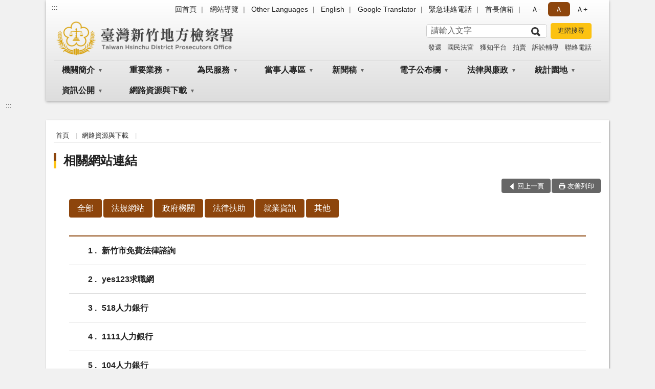

--- FILE ---
content_type: text/html; charset=utf-8
request_url: https://www.scc.moj.gov.tw/295217/295366/295367/Lpsimplelist
body_size: 21264
content:


<!doctype html>
<html lang="zh-Hant" class="no-js">
<head>
    <meta charset="utf-8">
    <meta http-equiv="X-UA-Compatible" content="IE=edge">
    <meta name="viewport" content="width=device-width, initial-scale=1">
    <meta name="format-detection" content="telephone=no">
    <meta name="Site" content="臺灣新竹地方檢察署">
    <meta name="Version" content="中文網">
    <meta name="PageType" content="條列頁">
    <meta name="TreeNode" content="網路資源與下載">
    <meta name="ContentTitle" content="相關網站連結">

    <meta property="og:title" content="相關網站連結">
    <meta property="og:type" content="website" />
    <meta property="og:url" content="https://www.scc.moj.gov.tw/295217/295366/295367/" />
    <meta property="og:image" content="">
    <meta property="og:image:width" content="50%">
    <meta property="og:image:height" content="50%">
    <meta property="og:site_name" content="臺灣新竹地方檢察署">
    <meta property="og:description" content="相關網站連結" />

    <meta name="DC.Title" content="相關網站連結" />
    <meta name="DC.Creator" content="臺灣新竹地方檢察署" />
    <meta name="DC.Subject" content="相關網站連結" />
    <meta name="DC.Description" content="相關網站連結" />
    <meta name="DC.Contributor" content="臺灣新竹地方檢察署" />
    <meta name="DC.Type" content="文字" />
    <meta name="DC.Format" content="text" />
    <meta name="DC.Source" content="臺灣新竹地方檢察署" />
    <meta name="DC.Language" content="中文" />
    <meta name="DC.coverage.t.min" content="2018-12-21" />
    <meta name="DC.coverage.t.max" content="2038-12-21" />
    <meta name="DC.Publisher" content="臺灣新竹地方檢察署" />
    <meta name="DC.Date" content="2018-12-21" />
    <meta name="DC.Identifier" content="2.16.886.101.20003.20006" />
    <meta name="DC.Relation" content="" />
    <meta name="DC.Rights" content="臺灣新竹地方檢察署" />

    <meta name="Category.Theme" content="300" />
    <meta name="Category.Cake" content="600" />
    <meta name="Category.Service" content="I00" />

    <meta name="keywords" />

            <link rel="Shortcut Icon" type="image/x-icon" href="/media/170176/favicon-3.png" />
    <title>相關網站連結-臺灣新竹地方檢察署</title>
    <!--HTML5 Shim and Respond.js IE8 support of HTML5 elements and media queries [if lt IE 9]>
    <script src="js/html5shiv.js"></script>
    <script src="js/respond.min.js"></script>
    <![endif]-->
    <!-- slick css-->
    <link rel="stylesheet" type="text/css" href="/Content/B/vendor/slick/slick.css" />
    <link rel="stylesheet" type="text/css" href="/Content/B/vendor/slick/slick-theme.css" />

    <!-- fancybox css -->
    <link rel="stylesheet" href="/Content/B/vendor/fancybox/fancybox.css" />

    <!-- hyUI css -->
    <link rel="stylesheet" href="/Content/B/B1_style/hyui.css">
    <link rel='stylesheet' href='/scripts/jquery-ui.css'>

    <!-- Global site tag (gtag.js) - Google Analytics -->
<script async src="https://www.googletagmanager.com/gtag/js?id=UA-38048739-1"></script>
<script>
  window.dataLayer = window.dataLayer || [];
  function gtag(){dataLayer.push(arguments);}
  gtag('js', new Date());

  gtag('config', 'UA-38048739-1');
</script>
    <!-- Google Tag Manager -->
    <script>
        (function (w, d, s, l, i) {
            w[l] = w[l] || []; w[l].push({
                'gtm.start':
                    new Date().getTime(), event: 'gtm.js'
            }); var f = d.getElementsByTagName(s)[0],
                j = d.createElement(s), dl = l != 'dataLayer' ? '&l=' + l : ''; j.async = true; j.src =
                    'https://www.googletagmanager.com/gtm.js?id=' + i + dl; f.parentNode.insertBefore(j, f);
        })(window, document, 'script', 'dataLayer', 'GTM-PVTNFB4');</script>
    <!-- End Google Tag Manager -->
<style>
    input:disabled, textarea:disabled, select:disabled {
        background-color: #f2f2f2;
    }

    .verify {
        color: blue;
    }

    .mp_slider_container,
    .marquee_container {
        position: relative;
    }
    .mp_slider_container_main {
        width: 100%;
        overflow: hidden;
        position: relative;
    }
    .slick-autoplay-toggle {
        position: absolute;
        right: 20px;
        min-width: 40px;
        top: 4.5px;
        z-index: 10;
        padding: 5px 10px;
        background: rgba(0, 0, 0, 0.7);
        color: #fff;
        border: none;
        cursor: pointer;
        font-size: 0.875rem;
        border-radius: 5px;
    }

    .marquee_container .slick-autoplay-toggle {
        right: 55px;
    }
</style>
</head>
<body>
    <!-- Google Tag Manager (noscript) -->
    <noscript>
        <iframe title="googletag" src="https://www.googletagmanager.com/ns.html?id=GTM-PVTNFB4"
                height="0" width="0" style="display:none;visibility:hidden"></iframe>
    </noscript>
    <!-- End Google Tag Manager (noscript) -->
    <!-- 直接跳主內容區 -->
    <a class="goCenter" href="#aC" tabindex="1">按Enter到主內容區</a>
    <!-- wrapper 最大寬度 -->
    <div class="wrapper">
        
<header class="header header-relative">
    <div class="container">
        <a class="accesskey" href="#aU" id="aU" accesskey="U" title="網站標題">:::</a>
        
<nav class="navigation">
    <!-- 一組ul預設靠右 可同時存在2組-->
    <ul>

                        <li>
                            <a href="/umbraco/surface/Ini/CountAndRedirectUrl?nodeId=644269" title="回首頁" target="_self" >回首頁</a>
                        </li>
                        <li>
                            <a href="/umbraco/surface/Ini/CountAndRedirectUrl?nodeId=644271" title="網站導覽" target="_self" >網站導覽</a>
                        </li>
                        <li>
                            <a href="/umbraco/surface/Ini/CountAndRedirectUrl?nodeId=1283286" title="Other Languages" target="_self" >Other Languages</a>
                        </li>
                        <li>
                            <a href="/umbraco/surface/Ini/CountAndRedirectUrl?nodeId=644270" title="English" target="_self" >English</a>
                        </li>
                        <li>
                            <a href="/umbraco/surface/Ini/CountAndRedirectUrl?nodeId=1282332" title="Google Translator" target="_self" >Google Translator</a>
                        </li>
                        <li>
                            <a href="/umbraco/surface/Ini/CountAndRedirectUrl?nodeId=1366514" title="緊急連絡電話" target="_self" >緊急連絡電話</a>
                        </li>
                        <li>
                            <a href="/umbraco/surface/Ini/CountAndRedirectUrl?nodeId=644573" title="首長信箱" target="_self" >首長信箱</a>
                        </li>

    </ul>
    <div class="font-size">
        <ul>
            <li class="size-s">
                <a href="#" name="fontSize" role="button" aria-pressed="false" title="小字級">Ａ-</a>
            </li>
            <li class="size-m">
                <a href="#" name="fontSize" role="button" aria-pressed="true" title="中字級" class="active">Ａ</a>
            </li>
            <li class="size-l">
                <a href="#" name="fontSize" role="button" aria-pressed="false" title="大字級">Ａ+</a>
            </li>
        </ul>
    </div>
</nav>
<h1>
    <a href="/"><img src="/media/181878/13臺灣新竹地方檢察署.png" alt="臺灣新竹地方檢察署：回首頁" /></a>
</h1>
<!-- Search Start -->
<section class="search">
    <noscript>
您的瀏覽器不支援 JavaScript 或 JavaScript已停用    </noscript>
    <form action="/295444/295455/" class="form_inline">
        <div class="form_grp">
            <label for="q">搜尋</label>
            <input name="q" id="q" type="text" placeholder="請輸入文字" accesskey="S" autocomplete="off">
            <input title="查詢" type="submit" value="查詢">
        </div>
        <div class="btn_grp">
            <input onclick="window.open('https://www.google.com.tw/advanced_search?hl=zh-TW&as_q=&num=100&as_sitesearch='+location.hostname);" type="button" value="進階搜尋" title="進階搜尋 (另開新視窗)">
        </div>
    </form>
            <div class="keywordHot">
                <ul>
                        <li>
                            <a href="/295444/295455/?q=發還" title="發還">發還</a>
                        </li>
                        <li>
                            <a href="/295444/295455/?q=國民法官" title="國民法官">國民法官</a>
                        </li>
                        <li>
                            <a href="/295444/295455/?q=獲知平台" title="獲知平台">獲知平台</a>
                        </li>
                        <li>
                            <a href="/295444/295455/?q=拍賣" title="拍賣">拍賣</a>
                        </li>
                        <li>
                            <a href="/295444/295455/?q=訴訟輔導" title="訴訟輔導">訴訟輔導</a>
                        </li>
                        <li>
                            <a href="/295444/295455/?q=聯絡電話" title="聯絡電話">聯絡電話</a>
                        </li>
                </ul>
            </div>
</section>
<!-- noscript -->
<noscript>
您的瀏覽器不支援JavaScript語法，JavaScript語法並不影響內容的陳述。您可使用按鍵盤上的Ctrl鍵+ (+)鍵放大/(-)鍵縮小來改變字型大小；回到上一頁可使用瀏覽器提供的 Alt+左方向鍵(←) 快速鍵功能；列印可使用瀏覽器提供的(Ctrl+P)功能。</noscript>
<!-- menu Start -->
<nav class="menu">
    <ul>
                <li>
                    <a href="https://www.scc.moj.gov.tw/295217/295218/Normalnodelist" title="機關簡介" target="_self" name="menuButton" aria-expanded="false" >機關簡介</a>
                        <ul>
                                <li>
                                    <a href="https://www.scc.moj.gov.tw/295217/295218/295219/1320677/" target="_self" title="檢察長介紹"  >檢察長介紹</a>
                                </li>
                                <li>
                                    <a href="https://www.scc.moj.gov.tw/295217/295218/1263676/1263678/" target="_self" title="歷任檢察長"  >歷任檢察長</a>
                                </li>
                                <li>
                                    <a href="https://www.scc.moj.gov.tw/295217/295218/295220/1252704/" target="_self" title="歷史沿革"  >歷史沿革</a>
                                </li>
                                <li>
                                    <a href="https://www.scc.moj.gov.tw/295217/295218/295221/1252707/post" target="_self" title="管轄區域"  >管轄區域</a>
                                </li>
                                <li>
                                    <a href="https://www.scc.moj.gov.tw/295217/295218/1206036/1206069/" target="_self" title="機關組織與職掌"  >機關組織與職掌</a>
                                </li>
                                <li>
                                    <a href="https://www.scc.moj.gov.tw/295217/295218/1277430/Nodelist" target="_self" title="重大政策" name="menuButton" aria-expanded="false" >重大政策</a>
                                        <ul>
                                                <li>
                                                    <a href="https://www.ey.gov.tw/Page/2124AB8A95F79A75" target="_blank" title="行政院重要政策(另開新視窗)"  rel="noopener noreferrer">行政院重要政策</a>
                                                </li>
                                                <li>
                                                    <a href="https://www.moj.gov.tw/2204/2205/2263/Nodelist" target="_blank" title="法務部重大政策(另開新視窗)"  rel="noopener noreferrer">法務部重大政策</a>
                                                </li>
                                                <li>
                                                    <a href="https://www.scc.moj.gov.tw/295217/295218/1277430/1277438/Lpsimplelist" target="_self" title="本署工作計畫"  >本署工作計畫</a>
                                                </li>
                                        </ul>
                                </li>
                                <li>
                                    <a href="https://www.scc.moj.gov.tw/295217/295218/1254057/1254061/post" target="_self" title="本署各股聯絡電話"  >本署各股聯絡電話</a>
                                </li>
                                <li>
                                    <a href="https://www.scc.moj.gov.tw/295217/295218/1279244/1279249/post" target="_self" title="地圖導覽"  >地圖導覽</a>
                                </li>
                                <li>
                                    <a href="https://www.scc.moj.gov.tw/295217/295218/1279245/1279253/post" target="_self" title="樓層介紹"  >樓層介紹</a>
                                </li>
                                <li>
                                    <a href="https://www.scc.moj.gov.tw/295217/295218/1279246/1279257/post" target="_self" title="偵查庭平面圖"  >偵查庭平面圖</a>
                                </li>
                        </ul>

                </li>
                <li>
                    <a href="https://www.scc.moj.gov.tw/295217/1277546/Normalnodelist" title="重要業務" target="_self" name="menuButton" aria-expanded="false" >重要業務</a>
                        <ul>
                                <li>
                                    <a href="https://www.scc.moj.gov.tw/295217/1277546/1277547/Lpsimplelist" target="_self" title="檢察業務簡介"  >檢察業務簡介</a>
                                </li>
                                <li>
                                    <a href="https://www.scc.moj.gov.tw/295217/1277546/1277593/Nodelist" target="_self" title="觀護業務專區" name="menuButton" aria-expanded="false" >觀護業務專區</a>
                                        <ul>
                                                <li>
                                                    <a href="https://www.scc.moj.gov.tw/295217/1277546/1277593/1277598/1277600/post" target="_self" title="觀護業務簡介"  >觀護業務簡介</a>
                                                </li>
                                                <li>
                                                    <a href="https://www.scc.moj.gov.tw/295217/1277546/1277593/1277608/1277610/post" target="_self" title="法務部科技設備監控問答"  >法務部科技設備監控問答</a>
                                                </li>
                                                <li>
                                                    <a href="https://www.scc.moj.gov.tw/295217/1277546/1277593/1277642/Lpsimplelist" target="_self" title="毒品戒癮治療"  >毒品戒癮治療</a>
                                                </li>
                                        </ul>
                                </li>
                                <li>
                                    <a href="https://www.scc.moj.gov.tw/295217/1277546/1277631/Nodelist" target="_self" title="司法保護" name="menuButton" aria-expanded="false" >司法保護</a>
                                        <ul>
                                                <li>
                                                    <a href="https://www.scc.moj.gov.tw/295217/1277546/1277631/1280163/1280165/post" target="_self" title="司法保護簡介"  >司法保護簡介</a>
                                                </li>
                                                <li>
                                                    <a href="https://www.scc.moj.gov.tw/295217/1277546/1277631/1280168/1280170/post" target="_self" title="成年觀護制度"  >成年觀護制度</a>
                                                </li>
                                                <li>
                                                    <a href="https://www.scc.moj.gov.tw/295217/1277546/1277631/1278480/Lpsimplelist" target="_self" title="更生保護會"  >更生保護會</a>
                                                </li>
                                                <li>
                                                    <a href="https://www.scc.moj.gov.tw/295217/1277546/1277631/1278481/Lpsimplelist" target="_self" title="犯罪被害人保護協會"  >犯罪被害人保護協會</a>
                                                </li>
                                                <li>
                                                    <a href="https://www.scc.moj.gov.tw/295217/1277546/1277631/1278483/1278601/post" target="_self" title="榮譽觀護人協進會"  >榮譽觀護人協進會</a>
                                                </li>
                                                <li>
                                                    <a href="https://www.scc.moj.gov.tw/295217/1277546/1277631/1278604/Lpsimplelist" target="_self" title="犯罪被害人專區"  >犯罪被害人專區</a>
                                                </li>
                                                <li>
                                                    <a href="https://www.scc.moj.gov.tw/295217/1277546/1277631/1278700/Lpsimplelist" target="_self" title="司法保護扶助資源"  >司法保護扶助資源</a>
                                                </li>
                                        </ul>
                                </li>
                                <li>
                                    <a href="https://www.scc.moj.gov.tw/295217/1277546/1277633/Nodelist" target="_self" title="緩起訴專區" name="menuButton" aria-expanded="false" >緩起訴專區</a>
                                        <ul>
                                                <li>
                                                    <a href="https://www.scc.moj.gov.tw/295217/1277546/1277633/1279930/1279933/post" target="_self" title="緩起訴處分制度簡介"  >緩起訴處分制度簡介</a>
                                                </li>
                                                <li>
                                                    <a href="https://www.scc.moj.gov.tw/295217/1277546/1277633/1279907/Nodelist" target="_self" title="緩起訴處分金暨認罪協商金補助款"  >緩起訴處分金暨認罪協商金補助款</a>
                                                </li>
                                                <li>
                                                    <a href="https://www.scc.moj.gov.tw/295217/1277546/1277633/1280032/Lpsimplelist" target="_self" title="緩起訴處分義務勞務資訊"  >緩起訴處分義務勞務資訊</a>
                                                </li>
                                                <li>
                                                    <a href="https://www.scc.moj.gov.tw/295217/1277546/1277633/1280054/Lpsimplelist" target="_self" title="緩起訴處分問與答"  >緩起訴處分問與答</a>
                                                </li>
                                        </ul>
                                </li>
                                <li>
                                    <a href="https://www.scc.moj.gov.tw/295217/1277546/1277634/Nodelist" target="_self" title="易服社會勞動專區" name="menuButton" aria-expanded="false" >易服社會勞動專區</a>
                                        <ul>
                                                <li>
                                                    <a href="https://www.youtube.com/watch?v=K7l1V3jZYeg" target="_blank" title="社會勞動制度說明(另開新視窗)"  rel="noopener noreferrer">社會勞動制度說明</a>
                                                </li>
                                                <li>
                                                    <a href="https://www.scc.moj.gov.tw/295217/1277546/1277634/1279974/Lpsimplelist" target="_self" title="相關表格下載"  >相關表格下載</a>
                                                </li>
                                                <li>
                                                    <a href="https://www.scc.moj.gov.tw/295217/1277546/1277634/1279976/Lpsimplelist" target="_self" title="與社會勞動有關的問題"  >與社會勞動有關的問題</a>
                                                </li>
                                                <li>
                                                    <a href="https://www.scc.moj.gov.tw/295217/1277546/1277634/295294/Lpsimplelist" target="_self" title="執行成果"  >執行成果</a>
                                                </li>
                                        </ul>
                                </li>
                                <li>
                                    <a href="https://www.scc.moj.gov.tw/295217/1277546/1277640/Nodelist" target="_self" title="反賄選專區" name="menuButton" aria-expanded="false" >反賄選專區</a>
                                        <ul>
                                                <li>
                                                    <a href="https://www.scc.moj.gov.tw/295217/1277546/1277640/1280071/1280073/post" target="_self" title="反賄選檢舉方式"  >反賄選檢舉方式</a>
                                                </li>
                                                <li>
                                                    <a href="https://www.tph.moj.gov.tw/4421/4447/4467/24827/post" target="_blank" title="反賄選常見問答(另開新視窗)"  rel="noopener noreferrer">反賄選常見問答</a>
                                                </li>
                                                <li>
                                                    <a href="https://www.moj.gov.tw/2204/2771/2778/2781/" target="_blank" title="法務部宣導資料下載(另開新視窗)"  rel="noopener noreferrer">法務部宣導資料下載</a>
                                                </li>
                                                <li>
                                                    <a href="https://web.cec.gov.tw/central/article/20315" target="_blank" title="賄選犯行例舉(另開新視窗)"  rel="noopener noreferrer">賄選犯行例舉</a>
                                                </li>
                                        </ul>
                                </li>
                                <li>
                                    <a href="https://www.scc.moj.gov.tw/295217/1277546/1279047/Nodelist" target="_self" title="修復式司法專區" name="menuButton" aria-expanded="false" >修復式司法專區</a>
                                        <ul>
                                                <li>
                                                    <a href="https://www.scc.moj.gov.tw/295217/1277546/1279047/1279048/1279054/post" target="_self" title="修復式司法簡介"  >修復式司法簡介</a>
                                                </li>
                                                <li>
                                                    <a href="https://www.scc.moj.gov.tw/295217/1277546/1279047/1279049/Lpsimplelist" target="_self" title="修復式司法QA"  >修復式司法QA</a>
                                                </li>
                                                <li>
                                                    <a href="/media/395579/參加修復式司法方案-聲請表.pdf?mediaDL=true" target="_blank" title="相關表單下載.pdf(另開新視窗)"  rel="noopener noreferrer">相關表單下載</a>
                                                </li>
                                                <li>
                                                    <a href="/media/395580/法務部推動修復式司法方案實施計畫修復流程.pdf?mediaDL=true" target="_blank" title="辦理修復式司法方案實施計畫作業流程圖.pdf(另開新視窗)"  rel="noopener noreferrer">辦理修復式司法方案實施計畫作業流程圖</a>
                                                </li>
                                                <li>
                                                    <a href="https://www.moj.gov.tw/2204/2205/2323/2354/2388/2389/Nodelist" target="_blank" title="法務部推動「修復式司法方案」實施計畫(另開新視窗)"  rel="noopener noreferrer">法務部推動「修復式司法方案」實施計畫</a>
                                                </li>
                                        </ul>
                                </li>
                                <li>
                                    <a href="https://www.scc.moj.gov.tw/295217/1277546/1280093/Lpsimplelist" target="_self" title="打詐反毒專區"  >打詐反毒專區</a>
                                </li>
                        </ul>

                </li>
                <li>
                    <a href="https://www.scc.moj.gov.tw/295217/295230/Normalnodelist" title="為民服務" target="_self" name="menuButton" aria-expanded="false" >為民服務</a>
                        <ul>
                                <li>
                                    <a href="https://www.scc.moj.gov.tw/295217/295230/295231/1280818/post" target="_self" title="為民服務中心"  >為民服務中心</a>
                                </li>
                                <li>
                                    <a href="https://www.scc.moj.gov.tw/295217/295230/1282044/Nodelist" target="_self" title="訴訟輔導" name="menuButton" aria-expanded="false" >訴訟輔導</a>
                                        <ul>
                                                <li>
                                                    <a href="https://www.scc.moj.gov.tw/295217/295230/1282044/1282045/Nodelist" target="_self" title="常見刑事訴訟程序問與答"  >常見刑事訴訟程序問與答</a>
                                                </li>
                                                <li>
                                                    <a href="https://www.scc.moj.gov.tw/295217/1277546/1277631/1278700/1278720/" target="_self" title="新竹縣市免費法律諮詢"  >新竹縣市免費法律諮詢</a>
                                                </li>
                                                <li>
                                                    <a href="https://www.scc.moj.gov.tw/295217/295230/295240/1282052/" target="_self" title="刑事保證金發還流程"  >刑事保證金發還流程</a>
                                                </li>
                                                <li>
                                                    <a href="https://www.scc.moj.gov.tw/295217/295230/1282044/1282056/Lpsimplelist" target="_self" title="新竹縣市各調解委員會服務地點及電話"  >新竹縣市各調解委員會服務地點及電話</a>
                                                </li>
                                                <li>
                                                    <a href="https://www.scc.moj.gov.tw/295217/295230/295240/1282069/" target="_self" title="民眾聲請事項一覽表"  >民眾聲請事項一覽表</a>
                                                </li>
                                                <li>
                                                    <a href="https://www.scc.moj.gov.tw/295217/295230/1282044/1282072/1282074/post" target="_self" title="應訊須知"  >應訊須知</a>
                                                </li>
                                        </ul>
                                </li>
                                <li>
                                    <a href="https://www.scc.moj.gov.tw/295217/295230/295235/395486/post" target="_self" title="檢察長信箱"  >檢察長信箱</a>
                                </li>
                                <li>
                                    <a href="https://www.scc.moj.gov.tw/295217/295230/295236/395489/post" target="_self" title="為民服務白皮書"  >為民服務白皮書</a>
                                </li>
                                <li>
                                    <a href="https://www.scc.moj.gov.tw/295217/295230/295238/Lpsimplelist" target="_self" title="意見調查表"  >意見調查表</a>
                                </li>
                                <li>
                                    <a href="https://www.scc.moj.gov.tw/295217/295230/295239/395504/post" target="_self" title="便民服務線上申辦系統"  >便民服務線上申辦系統</a>
                                </li>
                                <li>
                                    <a href="https://www.scc.moj.gov.tw/295217/295230/295240/Lpsimplelist" target="_self" title="各項業務服務流程"  >各項業務服務流程</a>
                                </li>
                                <li>
                                    <a href="https://www.scc.moj.gov.tw/295217/295230/295246/Lpsimplelist" target="_self" title="通譯名冊及使用通譯聲請書"  >通譯名冊及使用通譯聲請書</a>
                                </li>
                                <li>
                                    <a href="https://www.scc.moj.gov.tw/295217/295230/1235147/1235239/" target="_self" title="卷證開示聲請專區"  >卷證開示聲請專區</a>
                                </li>
                                <li>
                                    <a href="https://pfsb.cds.moj.gov.tw/CDS/" target="_blank" title="檢察官開庭進度查詢(另開新視窗)"  rel="noopener noreferrer">檢察官開庭進度查詢</a>
                                </li>
                                <li>
                                    <a href="https://www.scc.moj.gov.tw/295217/295230/295250/1248515/" target="_self" title="本署聘任榮譽法醫師名冊"  >本署聘任榮譽法醫師名冊</a>
                                </li>
                                <li>
                                    <a href="https://www.scc.moj.gov.tw/295217/295230/1280557/Lpsimplelist" target="_self" title="檔案應用"  >檔案應用</a>
                                </li>
                                <li>
                                    <a href="https://www.scc.moj.gov.tw/295217/295230/1280637/1280639/post" target="_self" title="就業資訊"  >就業資訊</a>
                                </li>
                                <li>
                                    <a href="https://www.scc.moj.gov.tw/295217/295230/1302907/1302959/post" target="_self" title="免費無線上網"  >免費無線上網</a>
                                </li>
                        </ul>

                </li>
                <li>
                    <a href="https://www.scc.moj.gov.tw/295217/1300905/Normalnodelist" title="當事人專區" target="_self" name="menuButton" aria-expanded="false" >當事人專區</a>
                        <ul>
                                <li>
                                    <a href="https://www.scc.moj.gov.tw/295217/295230/1282044/1282045/Nodelist" target="_self" title="常見刑事訴訟程序問與答"  >常見刑事訴訟程序問與答</a>
                                </li>
                                <li>
                                    <a href="https://www.scc.moj.gov.tw/295217/1277546/1277634/1279976/Lpsimplelist" target="_self" title="社會勞動有關問題"  >社會勞動有關問題</a>
                                </li>
                                <li>
                                    <a href="https://www.scc.moj.gov.tw/295217/1277546/1277633/1280054/Lpsimplelist" target="_self" title="緩起訴處分有關問題"  >緩起訴處分有關問題</a>
                                </li>
                                <li>
                                    <a href="https://www.scc.moj.gov.tw/295217/1277546/1279047/1279049/Lpsimplelist" target="_self" title="修復式司法有關問題"  >修復式司法有關問題</a>
                                </li>
                                <li>
                                    <a href="https://www.scc.moj.gov.tw/295217/295230/295240/Lpsimplelist" target="_self" title="各項業務服務流程"  >各項業務服務流程</a>
                                </li>
                                <li>
                                    <a href="https://www.scc.moj.gov.tw/295217/295366/1283309/Nodelist" target="_self" title="表單及書狀下載"  >表單及書狀下載</a>
                                </li>
                                <li>
                                    <a href="https://pfsb.cds.moj.gov.tw/CDS/" target="_blank" title="檢察官開庭進度查詢(另開新視窗)"  rel="noopener noreferrer">檢察官開庭進度查詢</a>
                                </li>
                                <li>
                                    <a href="https://www.scc.moj.gov.tw/295217/295230/295239/395504/post" target="_self" title="線上申辦服務"  >線上申辦服務</a>
                                </li>
                                <li>
                                    <a href="https://www.scc.moj.gov.tw/295217/1277546/1277631/1278700/1278720/" target="_self" title="免費法律諮詢服務"  >免費法律諮詢服務</a>
                                </li>
                                <li>
                                    <a href="https://www.scc.moj.gov.tw/295217/295282/1047494/Lpsimplelist" target="_self" title="公示送達"  >公示送達</a>
                                </li>
                                <li>
                                    <a href="https://www.scc.moj.gov.tw/295217/295282/295284/Lpsimplelist" target="_self" title="偵查終結公告"  >偵查終結公告</a>
                                </li>
                        </ul>

                </li>
                <li>
                    <a href="https://www.scc.moj.gov.tw/295217/295253/295254/" title="新聞稿" target="_self" name="menuButton" aria-expanded="false" >新聞稿</a>
                        <ul>
                                <li>
                                    <a href="https://www.scc.moj.gov.tw/295217/295253/295254/Lpsimplelist" target="_self" title="新聞稿"  >新聞稿</a>
                                </li>
                        </ul>

                </li>
                <li>
                    <a href="https://www.scc.moj.gov.tw/295217/295282/Normalnodelist" title="電子公布欄" target="_self" name="menuButton" aria-expanded="false" >電子公布欄</a>
                        <ul>
                                <li>
                                    <a href="https://www.scc.moj.gov.tw/295217/295282/295283/Lpsimplelist" target="_self" title="電子公布欄"  >電子公布欄</a>
                                </li>
                                <li>
                                    <a href="https://www.scc.moj.gov.tw/295217/295282/295284/Lpsimplelist" target="_self" title="偵查終結公告"  >偵查終結公告</a>
                                </li>
                                <li>
                                    <a href="https://www.scc.moj.gov.tw/295217/295282/295285/Lpsimplelist" target="_self" title="檢察官準時開庭、開庭態度統計分析表"  >檢察官準時開庭、開庭態度統計分析表</a>
                                </li>
                                <li>
                                    <a href="https://www.scc.moj.gov.tw/295217/295282/1047494/Lpsimplelist" target="_self" title="公示送達"  >公示送達</a>
                                </li>
                        </ul>

                </li>
                <li>
                    <a href="https://www.scc.moj.gov.tw/295217/295338/Normalnodelist" title="法律與廉政" target="_self" name="menuButton" aria-expanded="false" >法律與廉政</a>
                        <ul>
                                <li>
                                    <a href="https://www.scc.moj.gov.tw/295217/295338/295340/Nodelist" target="_self" title="請託關說登錄查察專區" name="menuButton" aria-expanded="false" >請託關說登錄查察專區</a>
                                        <ul>
                                                <li>
                                                    <a href="https://www.scc.moj.gov.tw/295217/295338/295340/295341/Lpsimplelist" target="_self" title="要點說明"  >要點說明</a>
                                                </li>
                                                <li>
                                                    <a href="/media/417220/宣導摺頁.pdf?mediaDL=true" target="_blank" title="教學宣導.pdf(另開新視窗)"  rel="noopener noreferrer">教學宣導</a>
                                                </li>
                                                <li>
                                                    <a href="https://www.scc.moj.gov.tw/295217/295338/295340/295343/Lpsimplelist" target="_self" title="諮詢管道"  >諮詢管道</a>
                                                </li>
                                        </ul>
                                </li>
                                <li>
                                    <a href="https://www.scc.moj.gov.tw/295217/295338/295345/Lpsimplelist" target="_self" title="法令宣導"  >法令宣導</a>
                                </li>
                                <li>
                                    <a href="https://www.scc.moj.gov.tw/295217/295338/295339/401071/post" target="_self" title="檢舉貪瀆不法管道"  >檢舉貪瀆不法管道</a>
                                </li>
                                <li>
                                    <a href="https://www.aac.moj.gov.tw/6398/6540/1309611/" target="_blank" title="揭弊者保護專區(另開新視窗)"  rel="noopener noreferrer">揭弊者保護專區</a>
                                </li>
                                <li>
                                    <a href="https://www.scc.moj.gov.tw/295217/295338/1030244/Nodelist" target="_self" title="公職人員利益衝突迴避法專區" name="menuButton" aria-expanded="false" >公職人員利益衝突迴避法專區</a>
                                        <ul>
                                                <li>
                                                    <a href="https://www.scc.moj.gov.tw/295217/295338/1030244/1030245/Lpsimplelist" target="_self" title="法令及宣導資料"  >法令及宣導資料</a>
                                                </li>
                                                <li>
                                                    <a href="https://www.scc.moj.gov.tw/295217/295338/1030244/1030246/1031703/post" target="_self" title="常用表格下載"  >常用表格下載</a>
                                                </li>
                                                <li>
                                                    <a href="https://www.scc.moj.gov.tw/295217/295338/1030244/1030247/Lpsimplelist" target="_self" title="交易或補助個案身分關係公告查詢"  >交易或補助個案身分關係公告查詢</a>
                                                </li>
                                        </ul>
                                </li>
                                <li>
                                    <a href="https://www.scc.moj.gov.tw/295217/295366/295367/Lpsimplelist?PageSize=30&amp;type=02" target="_self" title="法學及法規資料庫查詢"  >法學及法規資料庫查詢</a>
                                </li>
                                <li>
                                    <a href="https://www.moj.gov.tw/2204/2528/2634/Nodelist" target="_blank" title="法治QA(另開新視窗)"  rel="noopener noreferrer">法治QA</a>
                                </li>
                                <li>
                                    <a href="https://www.moj.gov.tw/2204/2528/2547/Nodelist" target="_blank" title="法律推廣(另開新視窗)"  rel="noopener noreferrer">法律推廣</a>
                                </li>
                                <li>
                                    <a href="https://www.scc.moj.gov.tw/295217/295338/295276/Lpsimplelist" target="_self" title="法律常識問答"  >法律常識問答</a>
                                </li>
                                <li>
                                    <a href="https://www.scc.moj.gov.tw/295217/295338/986567/Lpsimplelist" target="_self" title="性別平等宣導"  >性別平等宣導</a>
                                </li>
                                <li>
                                    <a href="https://www.scc.moj.gov.tw/295217/295338/1021136/Lpsimplelist" target="_self" title="性騷擾防治專區"  >性騷擾防治專區</a>
                                </li>
                        </ul>

                </li>
                <li>
                    <a href="https://www.scc.moj.gov.tw/295217/295368/Normalnodelist" title="統計園地" target="_self" name="menuButton" aria-expanded="false" >統計園地</a>
                        <ul>
                                <li>
                                    <a href="https://www.scc.moj.gov.tw/295217/295368/295369/Lpsimplelist" target="_self" title="園地導覽"  >園地導覽</a>
                                </li>
                                <li>
                                    <a href="https://www.scc.moj.gov.tw/295217/295368/295370/Nodelist" target="_self" title="檢察統計" name="menuButton" aria-expanded="false" >檢察統計</a>
                                        <ul>
                                                <li>
                                                    <a href="https://www.scc.moj.gov.tw/295217/295368/295370/295371/Lpsimplelist" target="_self" title="偵查"  >偵查</a>
                                                </li>
                                                <li>
                                                    <a href="https://www.scc.moj.gov.tw/295217/295368/295370/295372/Lpsimplelist" target="_self" title="執行"  >執行</a>
                                                </li>
                                                <li>
                                                    <a href="/media/424554/表3-1-新竹地方檢察署成年觀護案件收結情形11412.pdf?mediaDL=true" target="_blank" title="司法保護.pdf(另開新視窗)"  rel="noopener noreferrer">司法保護</a>
                                                </li>
                                        </ul>
                                </li>
                                <li>
                                    <a href="https://www.scc.moj.gov.tw/295217/295368/295374/Nodelist" target="_self" title="行政服務" name="menuButton" aria-expanded="false" >行政服務</a>
                                        <ul>
                                                <li>
                                                    <a href="/media/400657/113-廉政服務統計.pdf?mediaDL=true" target="_blank" title="廉政服務.pdf(另開新視窗)"  rel="noopener noreferrer">廉政服務</a>
                                                </li>
                                                <li>
                                                    <a href="/media/424555/表5-1臺灣新竹地方檢察署為民服務案件情形11412.pdf?mediaDL=true" target="_blank" title="為民服務.pdf(另開新視窗)"  rel="noopener noreferrer">為民服務</a>
                                                </li>
                                                <li>
                                                    <a href="https://www.scc.moj.gov.tw/295217/295380/883377/" target="_self" title="其他"  >其他</a>
                                                </li>
                                        </ul>
                                </li>
                                <li>
                                    <a href="https://www.rjsd.moj.gov.tw/RJSDWeb/common/WebList2.aspx?menu=AYA_SPECIAL_REPORT" target="_blank" title="專題分析(另開新視窗)"  rel="noopener noreferrer">專題分析</a>
                                </li>
                                <li>
                                    <a href="https://www.rjsd.moj.gov.tw/RJSDWeb/common/RelatedWebsite.aspx" target="_blank" title="相關網站(另開新視窗)"  rel="noopener noreferrer">相關網站</a>
                                </li>
                        </ul>

                </li>
                <li>
                    <a href="https://www.scc.moj.gov.tw/295217/295380/Normalnodelist" title="資訊公開" target="_self" name="menuButton" aria-expanded="false" >資訊公開</a>
                        <ul>
                                <li>
                                    <a href="https://www.scc.moj.gov.tw/295217/295380/295384/1277534/post" target="_self" title="應主動公開政府資訊"  >應主動公開政府資訊</a>
                                </li>
                                <li>
                                    <a href="https://www.scc.moj.gov.tw/295217/295380/295411/Lpsimplelist" target="_self" title="活動專區"  >活動專區</a>
                                </li>
                                <li>
                                    <a href="https://www.scc.moj.gov.tw/295217/295380/295387/Lpsimplelist" target="_self" title="內部控制"  >內部控制</a>
                                </li>
                                <li>
                                    <a href="https://www.scc.moj.gov.tw/295217/295380/295388/Lpsimplelist" target="_self" title="公務出國報告專區"  >公務出國報告專區</a>
                                </li>
                                <li>
                                    <a href="https://www.scc.moj.gov.tw/295217/295380/295390/Nodelist" target="_self" title="會計專區" name="menuButton" aria-expanded="false" >會計專區</a>
                                        <ul>
                                                <li>
                                                    <a href="https://www.scc.moj.gov.tw/295217/295380/295390/295391/Lpsimplelist" target="_self" title="預算書"  >預算書</a>
                                                </li>
                                                <li>
                                                    <a href="https://www.scc.moj.gov.tw/295217/295380/295390/295392/402477/post" target="_self" title="決算書"  >決算書</a>
                                                </li>
                                                <li>
                                                    <a href="https://www.scc.moj.gov.tw/295217/295380/295390/295393/Lpsimplelist" target="_self" title="會計報表"  >會計報表</a>
                                                </li>
                                        </ul>
                                </li>
                                <li>
                                    <a href="https://www.scc.moj.gov.tw/295217/295380/762177/Nodelist" target="_self" title="雙語詞彙對照表" name="menuButton" aria-expanded="false" >雙語詞彙對照表</a>
                                        <ul>
                                                <li>
                                                    <a href="https://www.scc.moj.gov.tw/295217/295380/762177/295398/402778/post" target="_self" title="本署科室及職稱中英文對照表"  >本署科室及職稱中英文對照表</a>
                                                </li>
                                                <li>
                                                    <a href="https://www.scc.moj.gov.tw/295217/295380/762177/295399/402782/post" target="_self" title="刑法專有名詞對照表"  >刑法專有名詞對照表</a>
                                                </li>
                                                <li>
                                                    <a href="https://www.scc.moj.gov.tw/295217/295380/762177/295400/1284424/post" target="_self" title="刑事訴訟法專有名詞中英文對照表"  >刑事訴訟法專有名詞中英文對照表</a>
                                                </li>
                                                <li>
                                                    <a href="https://terms.naer.edu.tw/" target="_blank" title="雙語詞彙、學術名詞暨辭書資訊網(另開新視窗)"  rel="noopener noreferrer">雙語詞彙、學術名詞暨辭書資訊網</a>
                                                </li>
                                                <li>
                                                    <a href="https://www.judicial.gov.tw/tw/lp-158-1.html" target="_blank" title="司法院雙語詞彙對照表(另開新視窗)"  rel="noopener noreferrer">司法院雙語詞彙對照表</a>
                                                </li>
                                        </ul>
                                </li>
                                <li>
                                    <a href="https://www.scc.moj.gov.tw/295217/295380/797394/Lpsimplelist" target="_self" title="支付或接受之補助"  >支付或接受之補助</a>
                                </li>
                                <li>
                                    <a href="https://www.scc.moj.gov.tw/295217/295380/805105/Lpsimplelist" target="_self" title="偵查不公開檢討小組執行成果專區"  >偵查不公開檢討小組執行成果專區</a>
                                </li>
                                <li>
                                    <a href="https://www.scc.moj.gov.tw/295217/295380/883377/Lpsimplelist" target="_self" title="國家賠償事件收結統計"  >國家賠償事件收結統計</a>
                                </li>
                                <li>
                                    <a href="https://www.scc.moj.gov.tw/295217/295380/1335606/1335609/post" target="_self" title="本署保有個人資料檔案公開項目"  >本署保有個人資料檔案公開項目</a>
                                </li>
                                <li>
                                    <a href="https://www.scc.moj.gov.tw/295217/295380/702979/Lpsimplelist" target="_self" title="政策宣導廣告項目及經費"  >政策宣導廣告項目及經費</a>
                                </li>
                                <li>
                                    <a href="https://www.scc.moj.gov.tw/295217/295380/1277483/1321739/post" target="_self" title="公共設施維護管理"  >公共設施維護管理</a>
                                </li>
                                <li>
                                    <a href="https://www.tph.moj.gov.tw/4421/4509/989673/989688/post" target="_blank" title="概括選任鑑定機關(團體)名冊(另開新視窗)"  rel="noopener noreferrer">概括選任鑑定機關(團體)名冊</a>
                                </li>
                        </ul>

                </li>
                <li>
                    <a href="https://www.scc.moj.gov.tw/295217/295366/Normalnodelist" title="網路資源與下載" target="_self" name="menuButton" aria-expanded="false" >網路資源與下載</a>
                        <ul>
                                <li>
                                    <a href="https://www.scc.moj.gov.tw/295217/295366/295367/Lpsimplelist" target="_self" title="相關網站連結"  >相關網站連結</a>
                                </li>
                                <li>
                                    <a href="https://aedoc.moj.gov.tw/attch/" target="_blank" title="電子公文附件區(另開新視窗)"  rel="noopener noreferrer">電子公文附件區</a>
                                </li>
                                <li>
                                    <a href="https://www.moj.gov.tw/2204/2771/Normalnodelist" target="_blank" title="動畫影音專區(法務部)(另開新視窗)"  rel="noopener noreferrer">動畫影音專區(法務部)</a>
                                </li>
                                <li>
                                    <a href="https://www.scc.moj.gov.tw/295217/1277546/1277631/1278604/1278654/" target="_self" title="犯罪被害人相關表單下載"  >犯罪被害人相關表單下載</a>
                                </li>
                                <li>
                                    <a href="https://www.scc.moj.gov.tw/295217/295366/1280230/1280232/post" target="_self" title="通緝犯資料查詢(公告)平台"  >通緝犯資料查詢(公告)平台</a>
                                </li>
                                <li>
                                    <a href="https://psue.moj.gov.tw/psiqs/" target="_blank" title="公開書類查詢系統(另開新視窗)"  rel="noopener noreferrer">公開書類查詢系統</a>
                                </li>
                                <li>
                                    <a href="https://www.scc.moj.gov.tw/295217/295366/1283309/Nodelist" target="_self" title="表單及書狀下載" name="menuButton" aria-expanded="false" >表單及書狀下載</a>
                                        <ul>
                                                <li>
                                                    <a href="https://www.scc.moj.gov.tw/295217/295366/1283309/1283312/1283322/post" target="_self" title="被害人/告訴人/告發人常用書狀例稿"  >被害人/告訴人/告發人常用書狀例稿</a>
                                                </li>
                                                <li>
                                                    <a href="https://www.scc.moj.gov.tw/295217/295366/1283309/1283311/1283468/post" target="_self" title="嫌疑人/被告常用書狀例稿"  >嫌疑人/被告常用書狀例稿</a>
                                                </li>
                                                <li>
                                                    <a href="https://www.scc.moj.gov.tw/295217/295366/1283309/1283483/1283529/post" target="_self" title="受刑人/受保護管束人常用書狀例稿"  >受刑人/受保護管束人常用書狀例稿</a>
                                                </li>
                                                <li>
                                                    <a href="https://www.scc.moj.gov.tw/295217/295366/1283309/1283313/1284159/post" target="_self" title="保證人/證人/鑑定人常用書狀例稿"  >保證人/證人/鑑定人常用書狀例稿</a>
                                                </li>
                                                <li>
                                                    <a href="https://www.scc.moj.gov.tw/295217/295366/1283309/1283314/1284229/post" target="_self" title="卷證開示聲請書"  >卷證開示聲請書</a>
                                                </li>
                                                <li>
                                                    <a href="https://www.scc.moj.gov.tw/295217/295230/295238/" target="_self" title="意見調查表"  >意見調查表</a>
                                                </li>
                                        </ul>
                                </li>
                                <li>
                                    <a href="https://www.scc.moj.gov.tw/295217/295366/1333712/Lpsimplelist" target="_self" title="資訊圖表"  >資訊圖表</a>
                                </li>
                                <li>
                                    <a href="https://www.facebook.com/scc.no.votebuying?locale=zh_TW" target="_blank" title="新竹地檢反賄選專頁(另開新視窗)"  rel="noopener noreferrer">新竹地檢反賄選專頁</a>
                                </li>
                                <li>
                                    <a href="https://www.facebook.com/profile.php?id=100068297019825&amp;locale=zh_TW" target="_blank" title="新竹地檢署拍賣網(竹檢瘋拍賣)(另開新視窗)"  rel="noopener noreferrer">新竹地檢署拍賣網(竹檢瘋拍賣)</a>
                                </li>
                        </ul>

                </li>
    </ul>
</nav>


    </div>
</header>
<div id="center" class="main innerpage">
    <a class="accesskey" href="#aC" id="aC" accesskey="C" title="主要內容區">:::</a>
    <div class="container">
        <!-- content為一定要存在之內容區 -->
        <div class="content">
            <!-- breadcrumb路徑 -->
            
    <div class="breadcrumb">
        <ul>
                    <li>
                        <a href="/">首頁</a>
                    </li>
                    <li>
                        <a href="https://www.scc.moj.gov.tw/295217/295366/Normalnodelist" title="網路資源與下載" target="_self" >網路資源與下載</a>
                    </li>
            
        </ul>
    </div>

            <!-- h2節點 -->
            <h2 class="title" tabindex="0">相關網站連結</h2>
                        <!-- function功能區塊 -->
            <div class="function">
                <ul>
                    <li class="back icon_back">
                        <a role="button" href="javascript:window.location =document.referrer;">回上一頁</a>
                    </li>
                        <li class="print icon_print">
                            <a role="button" href="javascript:window.print();">友善列印</a>
                        </li>
                                    </ul>
            </div>
            
<section class="lp">
    <!--資料大類-->
    <style>
    .category .here a {
        background: #005270;
    }
</style>

<!--category star -->
<div class="category" title="資料大類">
    <ul>
            <li class="active">
                <a href="/295217/295366/295367/?PageSize=30">全部</a>
            </li>
                <li class="">
                    <a href="?PageSize=30&type=02">法規網站</a>
                </li>
                <li class="">
                    <a href="?PageSize=30&type=01">政府機關</a>
                </li>
                <li class="">
                    <a href="?PageSize=30&type=03">法律扶助</a>
                </li>
                <li class="">
                    <a href="?PageSize=30&type=04">就業資訊</a>
                </li>
                <li class="">
                    <a href="?PageSize=30&type=08">其他</a>
                </li>

    </ul>
</div>
<!--category end -->


    <!--LP Start-->


<!-- LP Start -->
<!-- 文字列表 -->
<div class="list">
    <ul>
            <li>
                <a href="/umbraco/surface/Ini/CountAndRedirectUrl?nodeId=1340884" target="_blank" title="新竹市免費法律諮詢(另開新視窗)" rel="noopener noreferrer">
                    <span class="num">
                        1
                    </span>
                    新竹市免費法律諮詢
                    
                </a>
                
            </li>
            <li>
                <a href="/umbraco/surface/Ini/CountAndRedirectUrl?nodeId=1253982" target="_blank" title="yes123求職網(另開新視窗)" rel="noopener noreferrer">
                    <span class="num">
                        2
                    </span>
                    yes123求職網
                    
                </a>
                
            </li>
            <li>
                <a href="/umbraco/surface/Ini/CountAndRedirectUrl?nodeId=1253981" target="_blank" title="518人力銀行(另開新視窗)" rel="noopener noreferrer">
                    <span class="num">
                        3
                    </span>
                    518人力銀行
                    
                </a>
                
            </li>
            <li>
                <a href="/umbraco/surface/Ini/CountAndRedirectUrl?nodeId=1253980" target="_blank" title="1111人力銀行(另開新視窗)" rel="noopener noreferrer">
                    <span class="num">
                        4
                    </span>
                    1111人力銀行
                    
                </a>
                
            </li>
            <li>
                <a href="/umbraco/surface/Ini/CountAndRedirectUrl?nodeId=1253979" target="_blank" title="104人力銀行(另開新視窗)" rel="noopener noreferrer">
                    <span class="num">
                        5
                    </span>
                    104人力銀行
                    
                </a>
                
            </li>
            <li>
                <a href="/umbraco/surface/Ini/CountAndRedirectUrl?nodeId=1253978" target="_blank" title="行政院人事行政總處事求人機關徵才系統(另開新視窗)" rel="noopener noreferrer">
                    <span class="num">
                        6
                    </span>
                    行政院人事行政總處事求人機關徵才系統
                    
                </a>
                
            </li>
            <li>
                <a href="/umbraco/surface/Ini/CountAndRedirectUrl?nodeId=1253977" target="_blank" title="桃竹苗區就業服務中心(另開新視窗)" rel="noopener noreferrer">
                    <span class="num">
                        7
                    </span>
                    桃竹苗區就業服務中心
                    
                </a>
                
            </li>
            <li>
                <a href="/umbraco/surface/Ini/CountAndRedirectUrl?nodeId=1253976" target="_blank" title="我的e政府--就業情報站(另開新視窗)" rel="noopener noreferrer">
                    <span class="num">
                        8
                    </span>
                    我的e政府--就業情報站
                    
                </a>
                
            </li>
            <li>
                <a href="/umbraco/surface/Ini/CountAndRedirectUrl?nodeId=1253975" target="_blank" title="法務部--就業資訊(另開新視窗)" rel="noopener noreferrer">
                    <span class="num">
                        9
                    </span>
                    法務部--就業資訊
                    
                </a>
                
            </li>
            <li>
                <a href="/umbraco/surface/Ini/CountAndRedirectUrl?nodeId=1253974" target="_blank" title="人事行政總處--公職新人類(另開新視窗)" rel="noopener noreferrer">
                    <span class="num">
                        10
                    </span>
                    人事行政總處--公職新人類
                    
                </a>
                
            </li>
            <li>
                <a href="/umbraco/surface/Ini/CountAndRedirectUrl?nodeId=1253973" target="_blank" title="司法院國民法官專區(另開新視窗)" rel="noopener noreferrer">
                    <span class="num">
                        11
                    </span>
                    司法院國民法官專區
                    
                </a>
                
            </li>
            <li>
                <a href="/umbraco/surface/Ini/CountAndRedirectUrl?nodeId=1253968" target="_blank" title="財團法人犯罪被害人保護協會(另開新視窗)" rel="noopener noreferrer">
                    <span class="num">
                        12
                    </span>
                    財團法人犯罪被害人保護協會
                    
                </a>
                
            </li>
            <li>
                <a href="/umbraco/surface/Ini/CountAndRedirectUrl?nodeId=1253967" target="_blank" title="家扶基金會(另開新視窗)" rel="noopener noreferrer">
                    <span class="num">
                        13
                    </span>
                    家扶基金會
                    
                </a>
                
            </li>
            <li>
                <a href="/umbraco/surface/Ini/CountAndRedirectUrl?nodeId=1253966" target="_blank" title="財團法人臺灣更生保護會(另開新視窗)" rel="noopener noreferrer">
                    <span class="num">
                        14
                    </span>
                    財團法人臺灣更生保護會
                    
                </a>
                
            </li>
            <li>
                <a href="/umbraco/surface/Ini/CountAndRedirectUrl?nodeId=1253965" target="_blank" title="法律諮詢資源(另開新視窗)" rel="noopener noreferrer">
                    <span class="num">
                        15
                    </span>
                    法律諮詢資源
                    
                </a>
                
            </li>
            <li>
                <a href="/umbraco/surface/Ini/CountAndRedirectUrl?nodeId=1253964" target="_blank" title="財團法人法律扶助基金會新竹分會(另開新視窗)" rel="noopener noreferrer">
                    <span class="num">
                        16
                    </span>
                    財團法人法律扶助基金會新竹分會
                    
                </a>
                
            </li>
            <li>
                <a href="/umbraco/surface/Ini/CountAndRedirectUrl?nodeId=1253963" target="_blank" title="財團法人法律扶助基金會(另開新視窗)" rel="noopener noreferrer">
                    <span class="num">
                        17
                    </span>
                    財團法人法律扶助基金會
                    
                </a>
                
            </li>
            <li>
                <a href="/umbraco/surface/Ini/CountAndRedirectUrl?nodeId=1253961" target="_blank" title="新竹縣免費法律諮詢(另開新視窗)" rel="noopener noreferrer">
                    <span class="num">
                        18
                    </span>
                    新竹縣免費法律諮詢
                    
                </a>
                
            </li>
            <li>
                <a href="/umbraco/surface/Ini/CountAndRedirectUrl?nodeId=1253948" target="_blank" title="被害人刑事訴訟資訊獲知平台(另開新視窗)" rel="noopener noreferrer">
                    <span class="num">
                        19
                    </span>
                    被害人刑事訴訟資訊獲知平台
                    
                </a>
                
            </li>
            <li>
                <a href="/umbraco/surface/Ini/CountAndRedirectUrl?nodeId=1253947" target="_blank" title="行政院主計處(另開新視窗)" rel="noopener noreferrer">
                    <span class="num">
                        20
                    </span>
                    行政院主計處
                    
                </a>
                
            </li>
            <li>
                <a href="/umbraco/surface/Ini/CountAndRedirectUrl?nodeId=1253946" target="_blank" title="行政院人事行政總處(另開新視窗)" rel="noopener noreferrer">
                    <span class="num">
                        21
                    </span>
                    行政院人事行政總處
                    
                </a>
                
            </li>
            <li>
                <a href="/umbraco/surface/Ini/CountAndRedirectUrl?nodeId=1253945" target="_blank" title="內政部(另開新視窗)" rel="noopener noreferrer">
                    <span class="num">
                        22
                    </span>
                    內政部
                    
                </a>
                
            </li>
            <li>
                <a href="/umbraco/surface/Ini/CountAndRedirectUrl?nodeId=1253944" target="_blank" title="外交部(另開新視窗)" rel="noopener noreferrer">
                    <span class="num">
                        23
                    </span>
                    外交部
                    
                </a>
                
            </li>
            <li>
                <a href="/umbraco/surface/Ini/CountAndRedirectUrl?nodeId=1253943" target="_blank" title="國防部(另開新視窗)" rel="noopener noreferrer">
                    <span class="num">
                        24
                    </span>
                    國防部
                    
                </a>
                
            </li>
            <li>
                <a href="/umbraco/surface/Ini/CountAndRedirectUrl?nodeId=1253942" target="_blank" title="財政部(另開新視窗)" rel="noopener noreferrer">
                    <span class="num">
                        25
                    </span>
                    財政部
                    
                </a>
                
            </li>
            <li>
                <a href="/umbraco/surface/Ini/CountAndRedirectUrl?nodeId=1253941" target="_blank" title="教育部(另開新視窗)" rel="noopener noreferrer">
                    <span class="num">
                        26
                    </span>
                    教育部
                    
                </a>
                
            </li>
            <li>
                <a href="/umbraco/surface/Ini/CountAndRedirectUrl?nodeId=1253940" target="_blank" title="經濟部(另開新視窗)" rel="noopener noreferrer">
                    <span class="num">
                        27
                    </span>
                    經濟部
                    
                </a>
                
            </li>
            <li>
                <a href="/umbraco/surface/Ini/CountAndRedirectUrl?nodeId=1253939" target="_blank" title="交通部(另開新視窗)" rel="noopener noreferrer">
                    <span class="num">
                        28
                    </span>
                    交通部
                    
                </a>
                
            </li>
            <li>
                <a href="/umbraco/surface/Ini/CountAndRedirectUrl?nodeId=1253938" target="_blank" title="勞動部(另開新視窗)" rel="noopener noreferrer">
                    <span class="num">
                        29
                    </span>
                    勞動部
                    
                </a>
                
            </li>
            <li>
                <a href="/umbraco/surface/Ini/CountAndRedirectUrl?nodeId=1253937" target="_blank" title="衛生福利部(另開新視窗)" rel="noopener noreferrer">
                    <span class="num">
                        30
                    </span>
                    衛生福利部
                    
                </a>
                
            </li>
    </ul>
</div>
<!-- LP End -->    <section class="pagination">
        <form action="" class="form_inline">
            <div class="total">
                共
                <span>67</span>筆資料，第
                <span>1/3</span>頁，
                <label for="perPage">每頁顯示筆數</label>
                <select name="perPage" id="perPage" title="每頁顯示">
                    <option value="10">10</option>
                    <option value="20">20</option>
                    <option value="30">30</option>
                    <option value="40">40</option>
                </select>筆
                <button type="button" class="btn btn-xs" onclick="perPageChange(document.getElementById('perPage').value);">確定</button>
            </div>
        </form>
        <ul class='page'><li class='first'><a role='button' title='第一頁' href='?Page=1&PageSize=30&type='>第一頁</a></li> <li class='active'><a role='button' title='移至1頁' href='?Page=1&PageSize=30&type='>1</a></li> <li class=''><a role='button' title='移至2頁' href='?Page=2&PageSize=30&type='>2</a></li> <li class=''><a role='button' title='移至3頁' href='?Page=3&PageSize=30&type='>3</a></li> <li class='next'><a role='button' title='下一頁' href='?Page=2&PageSize=30&type='>下一頁</a></li> <li class='last'><a role='button' title='最後一頁' href='?Page=3&PageSize=30&type='>最後一頁</a></li> </ul>
    </section>
</section>
<script>
    var qURL ="/295217/295366/295367/";
    document.getElementById("perPage").value =30;
    function perPageChange(pagesize) {
        document.getElementById("perPage").value = pagesize;
        var topcat = "";
        var QueryParmsstr = "".replace(/&amp;/g,"&");
        document.location.href = qURL + "?Page=1&PageSize=" + pagesize + "&type=" + topcat+QueryParmsstr ;
    }
    function whenSubmit() {
        var form = document.forms['queryForm'];
        if (form != form.defaultValue) {
            var dateS = new Array(10);
            var dateE = new Array(10);
            dateS = form.elements['q_postDateS'].value.split('-');
            dateE = form.elements['q_postDateE'].value.split('-');

            if (parseInt(dateS[0]) < 1911) {
                dateS[0] = (parseInt(dateS[0]) + 1911).toString();
                form.elements['q_postDateS'].value = dateS[0] + '-' + dateS[1] + '-' + dateS[2];
            }
            if (parseInt(dateE[0]) < 1911) {
                dateE[0] = (parseInt(dateE[0]) + 1911).toString();
                form.elements['q_postDateE'].value = dateE[0] + '-' + dateE[1] + '-' + dateE[2];

            }
        }
        if (document.queryForm.htx_stitle.value == document.queryForm.htx_stitle.defaultValue) {
            document.queryForm.htx_stitle.value = '';
        }

        if (document.queryForm.htx_xbody.value == document.queryForm.htx_xbody.defaultValue) {
            document.queryForm.htx_xbody.value = '';
        }
    }

    document.getElementById("advance_search_button").addEventListener("click", function () {
        const isExpanded = this.getAttribute("aria-expanded") === "true";
        this.setAttribute("aria-expanded", !isExpanded);
    });
</script>

        </div>
    </div>
</div>


<!-- fatfooter Start -->
<section class="fatfooter">
    <div class="container">
        <button type="button" name="收合" class="btn btn-fatfooter">收合</button>
        <nav>
            <ul>
                        <li>
                            <a href="https://www.scc.moj.gov.tw/295217/295218/Normalnodelist"  target="_self" title="機關簡介" >機關簡介</a>
                                    <ul>
                                            <li>
                                                <a href="https://www.scc.moj.gov.tw/295217/295218/295219/1320677/" target="_self" title="檢察長介紹" >檢察長介紹</a>
                                            </li>
                                            <li>
                                                <a href="https://www.scc.moj.gov.tw/295217/295218/1263676/1263678/" target="_self" title="歷任檢察長" >歷任檢察長</a>
                                            </li>
                                            <li>
                                                <a href="https://www.scc.moj.gov.tw/295217/295218/295220/1252704/" target="_self" title="歷史沿革" >歷史沿革</a>
                                            </li>
                                            <li>
                                                <a href="https://www.scc.moj.gov.tw/295217/295218/295221/1252707/post" target="_self" title="管轄區域" >管轄區域</a>
                                            </li>
                                            <li>
                                                <a href="https://www.scc.moj.gov.tw/295217/295218/1206036/1206069/" target="_self" title="機關組織與職掌" >機關組織與職掌</a>
                                            </li>
                                            <li>
                                                <a href="https://www.scc.moj.gov.tw/295217/295218/1277430/Nodelist" target="_self" title="重大政策" >重大政策</a>
                                            </li>
                                            <li>
                                                <a href="https://www.scc.moj.gov.tw/295217/295218/1254057/1254061/post" target="_self" title="本署各股聯絡電話" >本署各股聯絡電話</a>
                                            </li>
                                            <li>
                                                <a href="https://www.scc.moj.gov.tw/295217/295218/1279244/1279249/post" target="_self" title="地圖導覽" >地圖導覽</a>
                                            </li>
                                            <li>
                                                <a href="https://www.scc.moj.gov.tw/295217/295218/1279245/1279253/post" target="_self" title="樓層介紹" >樓層介紹</a>
                                            </li>
                                            <li>
                                                <a href="https://www.scc.moj.gov.tw/295217/295218/1279246/1279257/post" target="_self" title="偵查庭平面圖" >偵查庭平面圖</a>
                                            </li>
                                    </ul>

                        </li>
                        <li>
                            <a href="https://www.scc.moj.gov.tw/295217/1277546/Normalnodelist"  target="_self" title="重要業務" >重要業務</a>
                                    <ul>
                                            <li>
                                                <a href="https://www.scc.moj.gov.tw/295217/1277546/1277547/Lpsimplelist" target="_self" title="檢察業務簡介" >檢察業務簡介</a>
                                            </li>
                                            <li>
                                                <a href="https://www.scc.moj.gov.tw/295217/1277546/1277593/Nodelist" target="_self" title="觀護業務專區" >觀護業務專區</a>
                                            </li>
                                            <li>
                                                <a href="https://www.scc.moj.gov.tw/295217/1277546/1277631/Nodelist" target="_self" title="司法保護" >司法保護</a>
                                            </li>
                                            <li>
                                                <a href="https://www.scc.moj.gov.tw/295217/1277546/1277633/Nodelist" target="_self" title="緩起訴專區" >緩起訴專區</a>
                                            </li>
                                            <li>
                                                <a href="https://www.scc.moj.gov.tw/295217/1277546/1277634/Nodelist" target="_self" title="易服社會勞動專區" >易服社會勞動專區</a>
                                            </li>
                                            <li>
                                                <a href="https://www.scc.moj.gov.tw/295217/1277546/1277640/Nodelist" target="_self" title="反賄選專區" >反賄選專區</a>
                                            </li>
                                            <li>
                                                <a href="https://www.scc.moj.gov.tw/295217/1277546/1279047/Nodelist" target="_self" title="修復式司法專區" >修復式司法專區</a>
                                            </li>
                                            <li>
                                                <a href="https://www.scc.moj.gov.tw/295217/1277546/1280093/Lpsimplelist" target="_self" title="打詐反毒專區" >打詐反毒專區</a>
                                            </li>
                                    </ul>

                        </li>
                        <li>
                            <a href="https://www.scc.moj.gov.tw/295217/295230/Normalnodelist"  target="_self" title="為民服務" >為民服務</a>
                                    <ul>
                                            <li>
                                                <a href="https://www.scc.moj.gov.tw/295217/295230/295231/1280818/post" target="_self" title="為民服務中心" >為民服務中心</a>
                                            </li>
                                            <li>
                                                <a href="https://www.scc.moj.gov.tw/295217/295230/1282044/Nodelist" target="_self" title="訴訟輔導" >訴訟輔導</a>
                                            </li>
                                            <li>
                                                <a href="https://www.scc.moj.gov.tw/295217/295230/295235/395486/post" target="_self" title="檢察長信箱" >檢察長信箱</a>
                                            </li>
                                            <li>
                                                <a href="https://www.scc.moj.gov.tw/295217/295230/295236/395489/post" target="_self" title="為民服務白皮書" >為民服務白皮書</a>
                                            </li>
                                            <li>
                                                <a href="https://www.scc.moj.gov.tw/295217/295230/295238/Lpsimplelist" target="_self" title="意見調查表" >意見調查表</a>
                                            </li>
                                            <li>
                                                <a href="https://www.scc.moj.gov.tw/295217/295230/295239/395504/post" target="_self" title="便民服務線上申辦系統" >便民服務線上申辦系統</a>
                                            </li>
                                            <li>
                                                <a href="https://www.scc.moj.gov.tw/295217/295230/295240/Lpsimplelist" target="_self" title="各項業務服務流程" >各項業務服務流程</a>
                                            </li>
                                            <li>
                                                <a href="https://www.scc.moj.gov.tw/295217/295230/295246/Lpsimplelist" target="_self" title="通譯名冊及使用通譯聲請書" >通譯名冊及使用通譯聲請書</a>
                                            </li>
                                            <li>
                                                <a href="https://www.scc.moj.gov.tw/295217/295230/1235147/1235239/" target="_self" title="卷證開示聲請專區" >卷證開示聲請專區</a>
                                            </li>
                                            <li>
                                                <a href="https://pfsb.cds.moj.gov.tw/CDS/" target="_blank" title="檢察官開庭進度查詢(另開新視窗)" rel="noopener noreferrer">檢察官開庭進度查詢</a>
                                            </li>
                                            <li>
                                                <a href="https://www.scc.moj.gov.tw/295217/295230/295250/1248515/" target="_self" title="本署聘任榮譽法醫師名冊" >本署聘任榮譽法醫師名冊</a>
                                            </li>
                                            <li>
                                                <a href="https://www.scc.moj.gov.tw/295217/295230/1280557/Lpsimplelist" target="_self" title="檔案應用" >檔案應用</a>
                                            </li>
                                            <li>
                                                <a href="https://www.scc.moj.gov.tw/295217/295230/1280637/1280639/post" target="_self" title="就業資訊" >就業資訊</a>
                                            </li>
                                            <li>
                                                <a href="https://www.scc.moj.gov.tw/295217/295230/1302907/1302959/post" target="_self" title="免費無線上網" >免費無線上網</a>
                                            </li>
                                    </ul>

                        </li>
                        <li>
                            <a href="https://www.scc.moj.gov.tw/295217/1300905/Normalnodelist"  target="_self" title="當事人專區" >當事人專區</a>
                                    <ul>
                                            <li>
                                                <a href="https://www.scc.moj.gov.tw/295217/295230/1282044/1282045/Nodelist" target="_self" title="常見刑事訴訟程序問與答" >常見刑事訴訟程序問與答</a>
                                            </li>
                                            <li>
                                                <a href="https://www.scc.moj.gov.tw/295217/1277546/1277634/1279976/Lpsimplelist" target="_self" title="社會勞動有關問題" >社會勞動有關問題</a>
                                            </li>
                                            <li>
                                                <a href="https://www.scc.moj.gov.tw/295217/1277546/1277633/1280054/Lpsimplelist" target="_self" title="緩起訴處分有關問題" >緩起訴處分有關問題</a>
                                            </li>
                                            <li>
                                                <a href="https://www.scc.moj.gov.tw/295217/1277546/1279047/1279049/Lpsimplelist" target="_self" title="修復式司法有關問題" >修復式司法有關問題</a>
                                            </li>
                                            <li>
                                                <a href="https://www.scc.moj.gov.tw/295217/295230/295240/Lpsimplelist" target="_self" title="各項業務服務流程" >各項業務服務流程</a>
                                            </li>
                                            <li>
                                                <a href="https://www.scc.moj.gov.tw/295217/295366/1283309/Nodelist" target="_self" title="表單及書狀下載" >表單及書狀下載</a>
                                            </li>
                                            <li>
                                                <a href="https://pfsb.cds.moj.gov.tw/CDS/" target="_blank" title="檢察官開庭進度查詢(另開新視窗)" rel="noopener noreferrer">檢察官開庭進度查詢</a>
                                            </li>
                                            <li>
                                                <a href="https://www.scc.moj.gov.tw/295217/295230/295239/395504/post" target="_self" title="線上申辦服務" >線上申辦服務</a>
                                            </li>
                                            <li>
                                                <a href="https://www.scc.moj.gov.tw/295217/1277546/1277631/1278700/1278720/" target="_self" title="免費法律諮詢服務" >免費法律諮詢服務</a>
                                            </li>
                                            <li>
                                                <a href="https://www.scc.moj.gov.tw/295217/295282/1047494/Lpsimplelist" target="_self" title="公示送達" >公示送達</a>
                                            </li>
                                            <li>
                                                <a href="https://www.scc.moj.gov.tw/295217/295282/295284/Lpsimplelist" target="_self" title="偵查終結公告" >偵查終結公告</a>
                                            </li>
                                    </ul>

                        </li>
                        <li>
                            <a href="https://www.scc.moj.gov.tw/295217/295253/295254/"  target="_self" title="新聞稿" >新聞稿</a>
                                    <ul>
                                            <li>
                                                <a href="https://www.scc.moj.gov.tw/295217/295253/295254/Lpsimplelist" target="_self" title="新聞稿" >新聞稿</a>
                                            </li>
                                    </ul>

                        </li>
                        <li>
                            <a href="https://www.scc.moj.gov.tw/295217/295282/Normalnodelist"  target="_self" title="電子公布欄" >電子公布欄</a>
                                    <ul>
                                            <li>
                                                <a href="https://www.scc.moj.gov.tw/295217/295282/295283/Lpsimplelist" target="_self" title="電子公布欄" >電子公布欄</a>
                                            </li>
                                            <li>
                                                <a href="https://www.scc.moj.gov.tw/295217/295282/295284/Lpsimplelist" target="_self" title="偵查終結公告" >偵查終結公告</a>
                                            </li>
                                            <li>
                                                <a href="https://www.scc.moj.gov.tw/295217/295282/295285/Lpsimplelist" target="_self" title="檢察官準時開庭、開庭態度統計分析表" >檢察官準時開庭、開庭態度統計分析表</a>
                                            </li>
                                            <li>
                                                <a href="https://www.scc.moj.gov.tw/295217/295282/1047494/Lpsimplelist" target="_self" title="公示送達" >公示送達</a>
                                            </li>
                                    </ul>

                        </li>
                        <li>
                            <a href="https://www.scc.moj.gov.tw/295217/295338/Normalnodelist"  target="_self" title="法律與廉政" >法律與廉政</a>
                                    <ul>
                                            <li>
                                                <a href="https://www.scc.moj.gov.tw/295217/295338/295340/Nodelist" target="_self" title="請託關說登錄查察專區" >請託關說登錄查察專區</a>
                                            </li>
                                            <li>
                                                <a href="https://www.scc.moj.gov.tw/295217/295338/295345/Lpsimplelist" target="_self" title="法令宣導" >法令宣導</a>
                                            </li>
                                            <li>
                                                <a href="https://www.scc.moj.gov.tw/295217/295338/295339/401071/post" target="_self" title="檢舉貪瀆不法管道" >檢舉貪瀆不法管道</a>
                                            </li>
                                            <li>
                                                <a href="https://www.aac.moj.gov.tw/6398/6540/1309611/" target="_blank" title="揭弊者保護專區(另開新視窗)" rel="noopener noreferrer">揭弊者保護專區</a>
                                            </li>
                                            <li>
                                                <a href="https://www.scc.moj.gov.tw/295217/295338/1030244/Nodelist" target="_self" title="公職人員利益衝突迴避法專區" >公職人員利益衝突迴避法專區</a>
                                            </li>
                                            <li>
                                                <a href="https://www.scc.moj.gov.tw/295217/295366/295367/Lpsimplelist?PageSize=30&amp;type=02" target="_self" title="法學及法規資料庫查詢" >法學及法規資料庫查詢</a>
                                            </li>
                                            <li>
                                                <a href="https://www.moj.gov.tw/2204/2528/2634/Nodelist" target="_blank" title="法治QA(另開新視窗)" rel="noopener noreferrer">法治QA</a>
                                            </li>
                                            <li>
                                                <a href="https://www.moj.gov.tw/2204/2528/2547/Nodelist" target="_blank" title="法律推廣(另開新視窗)" rel="noopener noreferrer">法律推廣</a>
                                            </li>
                                            <li>
                                                <a href="https://www.scc.moj.gov.tw/295217/295338/295276/Lpsimplelist" target="_self" title="法律常識問答" >法律常識問答</a>
                                            </li>
                                            <li>
                                                <a href="https://www.scc.moj.gov.tw/295217/295338/986567/Lpsimplelist" target="_self" title="性別平等宣導" >性別平等宣導</a>
                                            </li>
                                            <li>
                                                <a href="https://www.scc.moj.gov.tw/295217/295338/1021136/Lpsimplelist" target="_self" title="性騷擾防治專區" >性騷擾防治專區</a>
                                            </li>
                                    </ul>

                        </li>
                        <li>
                            <a href="https://www.scc.moj.gov.tw/295217/295368/Normalnodelist"  target="_self" title="統計園地" >統計園地</a>
                                    <ul>
                                            <li>
                                                <a href="https://www.scc.moj.gov.tw/295217/295368/295369/Lpsimplelist" target="_self" title="園地導覽" >園地導覽</a>
                                            </li>
                                            <li>
                                                <a href="https://www.scc.moj.gov.tw/295217/295368/295370/Nodelist" target="_self" title="檢察統計" >檢察統計</a>
                                            </li>
                                            <li>
                                                <a href="https://www.scc.moj.gov.tw/295217/295368/295374/Nodelist" target="_self" title="行政服務" >行政服務</a>
                                            </li>
                                            <li>
                                                <a href="https://www.rjsd.moj.gov.tw/RJSDWeb/common/WebList2.aspx?menu=AYA_SPECIAL_REPORT" target="_blank" title="專題分析(另開新視窗)" rel="noopener noreferrer">專題分析</a>
                                            </li>
                                            <li>
                                                <a href="https://www.rjsd.moj.gov.tw/RJSDWeb/common/RelatedWebsite.aspx" target="_blank" title="相關網站(另開新視窗)" rel="noopener noreferrer">相關網站</a>
                                            </li>
                                    </ul>

                        </li>
                        <li>
                            <a href="https://www.scc.moj.gov.tw/295217/295380/Normalnodelist"  target="_self" title="資訊公開" >資訊公開</a>
                                    <ul>
                                            <li>
                                                <a href="https://www.scc.moj.gov.tw/295217/295380/295384/1277534/post" target="_self" title="應主動公開政府資訊" >應主動公開政府資訊</a>
                                            </li>
                                            <li>
                                                <a href="https://www.scc.moj.gov.tw/295217/295380/295411/Lpsimplelist" target="_self" title="活動專區" >活動專區</a>
                                            </li>
                                            <li>
                                                <a href="https://www.scc.moj.gov.tw/295217/295380/295387/Lpsimplelist" target="_self" title="內部控制" >內部控制</a>
                                            </li>
                                            <li>
                                                <a href="https://www.scc.moj.gov.tw/295217/295380/295388/Lpsimplelist" target="_self" title="公務出國報告專區" >公務出國報告專區</a>
                                            </li>
                                            <li>
                                                <a href="https://www.scc.moj.gov.tw/295217/295380/295390/Nodelist" target="_self" title="會計專區" >會計專區</a>
                                            </li>
                                            <li>
                                                <a href="https://www.scc.moj.gov.tw/295217/295380/762177/Nodelist" target="_self" title="雙語詞彙對照表" >雙語詞彙對照表</a>
                                            </li>
                                            <li>
                                                <a href="https://www.scc.moj.gov.tw/295217/295380/797394/Lpsimplelist" target="_self" title="支付或接受之補助" >支付或接受之補助</a>
                                            </li>
                                            <li>
                                                <a href="https://www.scc.moj.gov.tw/295217/295380/805105/Lpsimplelist" target="_self" title="偵查不公開檢討小組執行成果專區" >偵查不公開檢討小組執行成果專區</a>
                                            </li>
                                            <li>
                                                <a href="https://www.scc.moj.gov.tw/295217/295380/883377/Lpsimplelist" target="_self" title="國家賠償事件收結統計" >國家賠償事件收結統計</a>
                                            </li>
                                            <li>
                                                <a href="https://www.scc.moj.gov.tw/295217/295380/1335606/1335609/post" target="_self" title="本署保有個人資料檔案公開項目" >本署保有個人資料檔案公開項目</a>
                                            </li>
                                            <li>
                                                <a href="https://www.scc.moj.gov.tw/295217/295380/702979/Lpsimplelist" target="_self" title="政策宣導廣告項目及經費" >政策宣導廣告項目及經費</a>
                                            </li>
                                            <li>
                                                <a href="https://www.scc.moj.gov.tw/295217/295380/1277483/1321739/post" target="_self" title="公共設施維護管理" >公共設施維護管理</a>
                                            </li>
                                            <li>
                                                <a href="https://www.tph.moj.gov.tw/4421/4509/989673/989688/post" target="_blank" title="概括選任鑑定機關(團體)名冊(另開新視窗)" rel="noopener noreferrer">概括選任鑑定機關(團體)名冊</a>
                                            </li>
                                    </ul>

                        </li>
                        <li>
                            <a href="https://www.scc.moj.gov.tw/295217/295366/Normalnodelist"  target="_self" title="網路資源與下載" >網路資源與下載</a>
                                    <ul>
                                            <li>
                                                <a href="https://www.scc.moj.gov.tw/295217/295366/295367/Lpsimplelist" target="_self" title="相關網站連結" >相關網站連結</a>
                                            </li>
                                            <li>
                                                <a href="https://aedoc.moj.gov.tw/attch/" target="_blank" title="電子公文附件區(另開新視窗)" rel="noopener noreferrer">電子公文附件區</a>
                                            </li>
                                            <li>
                                                <a href="https://www.moj.gov.tw/2204/2771/Normalnodelist" target="_blank" title="動畫影音專區(法務部)(另開新視窗)" rel="noopener noreferrer">動畫影音專區(法務部)</a>
                                            </li>
                                            <li>
                                                <a href="https://www.scc.moj.gov.tw/295217/1277546/1277631/1278604/1278654/" target="_self" title="犯罪被害人相關表單下載" >犯罪被害人相關表單下載</a>
                                            </li>
                                            <li>
                                                <a href="https://www.scc.moj.gov.tw/295217/295366/1280230/1280232/post" target="_self" title="通緝犯資料查詢(公告)平台" >通緝犯資料查詢(公告)平台</a>
                                            </li>
                                            <li>
                                                <a href="https://psue.moj.gov.tw/psiqs/" target="_blank" title="公開書類查詢系統(另開新視窗)" rel="noopener noreferrer">公開書類查詢系統</a>
                                            </li>
                                            <li>
                                                <a href="https://www.scc.moj.gov.tw/295217/295366/1283309/Nodelist" target="_self" title="表單及書狀下載" >表單及書狀下載</a>
                                            </li>
                                            <li>
                                                <a href="https://www.scc.moj.gov.tw/295217/295366/1333712/Lpsimplelist" target="_self" title="資訊圖表" >資訊圖表</a>
                                            </li>
                                            <li>
                                                <a href="https://www.facebook.com/scc.no.votebuying?locale=zh_TW" target="_blank" title="新竹地檢反賄選專頁(另開新視窗)" rel="noopener noreferrer">新竹地檢反賄選專頁</a>
                                            </li>
                                            <li>
                                                <a href="https://www.facebook.com/profile.php?id=100068297019825&amp;locale=zh_TW" target="_blank" title="新竹地檢署拍賣網(竹檢瘋拍賣)(另開新視窗)" rel="noopener noreferrer">新竹地檢署拍賣網(竹檢瘋拍賣)</a>
                                            </li>
                                    </ul>

                        </li>
            </ul>
        </nav>
    </div>
</section>
<!-- footer -->
<footer>
    <div class="container">
        <a class="accesskey" href="#aB" id="aB" accesskey="B" title="頁尾區">:::</a>
            <div class="location">
                <p>
                    302050 新竹縣竹北市興隆路2段161號<br>
<a href="/295217/295218/1279244/1279249/" title="地理位置圖">地理位置圖</a>
                </p>
            </div>
                    <div class="contact">
                <p>
                    電話：(03)6677999    
<br>傳真電話：(03)6677945<br>
為民服務中心電話：(03)6677999轉2508
                </p>
            </div>
            <hr>
        <div class="qrcode">
                    <img src="/media/404007/scc-qrcode.png?height=75" alt="新竹地檢署網站QRCode" title="新竹地檢署網站QRCode">
        </div>
        <div class="footer_info">
            <ul class="footer_link">
                        <li>
                            <a href="/295444/295447/403201/post" title="隱私權保護宣告" target="_self" >隱私權保護宣告</a>
                        </li>
                        <li>
                            <a href="/295444/295447/403203/post" title="資料開放宣告" target="_self" >資料開放宣告</a>
                        </li>
                        <li>
                            <a href="/umbraco/surface/Ini/CountAndRedirectUrl?nodeId=663857" title="線上申辦(另開新視窗)" target="_blank" rel="noopener noreferrer">線上申辦</a>
                        </li>
                        <li>
                            <a href="/umbraco/surface/Ini/CountAndRedirectUrl?nodeId=403205" title="首長信箱" target="_self" >首長信箱</a>
                        </li>
                        <li>
                            <a href="/umbraco/surface/Ini/CountAndRedirectUrl?nodeId=644528" title="資訊安全政策宣告(另開新視窗)" target="_blank" rel="noopener noreferrer">資訊安全政策宣告</a>
                        </li>
            </ul>
            建議更新瀏覽器至以下版本：最新版本Edge、Chrome、Firefox<br>
本署係採彈性上下班，全日上班：8時至9時上班，17時至18時下班。
        </div>
        <div class="footer_icon">
                            <a target="_blank" rel="noopener noreferrer" href="https://accessibility.moda.gov.tw/Applications/Detail?category=20250219081839" title="通過AA等級無障礙網頁檢測,另開新視窗">
                    <img src="/Content/A/images/basic/accessibilityAA.jpg" alt="通過AA等級無障礙網頁檢測">
                </a>
                            <a target="_blank" rel="noopener noreferrer" href="https://www.gov.tw/" title="我的e政府,另開新視窗">
                    <img src="/Content/A/images/basic/egov.png" alt="我的e政府,另開新視窗">
                </a>
                                                    <a target="_blank" rel="noopener noreferrer" href="https://www.facebook.com/scc.no.votebuying?locale=zh_TW" title="facebook(另開新視窗)">
                    <img src="/Content/A/images/icon_fb.png" alt="facebook">
                </a>
                                        <a target="_blank" rel="noopener noreferrer" href="https://lin.ee/PARDJ3x" title="line(另開新視窗)">
                    <img src="/Content/A/images/icon_line.png" alt="line">
                </a>
                        

                                                                                        <span class="update">更新日期:<em>115-01-28</em></span>
                            <span class="counter">累計瀏覽人次:<em>5847292</em></span>
        </div>
    </div>
</footer>



    </div>
    <a href="javascript:;" class="scrollToTop" role="button">回頁首</a>
    <script src="/Content/B/js/jquery-3.5.1.min.js"></script>
    <script src="/Content/B/vendor/jquery.easing.min.js"></script>
    <script src="/Content/B/vendor/lazyload/lazyload.min.js"></script>

    <!-- fancybox -->
    <script src="/Content/B/vendor/fancybox/fancybox.umd.js"></script>
    <script src="/Content/B/vendor/fancybox/l10n/zh_TW.umd.js"></script>

    <!-- slick js -->
    <script src="/Content/B/vendor/slick/slick.min.js "></script>
    <script src='/scripts/jquery-ui.min.js'></script>
    <!-- hyUI -->
        <script src="/Content/B/js/hyui.js"></script>
    <!-- 客製js -->
    <script src="/Content/B/js/customize.js"></script>
    <script src="/scripts/jquery.ui.datepicker-zh-TW.js"></script>
    <!--chart.js-->
    <script src="/scripts/Chart.min.js?20250505"></script>
    <script src="/scripts/chartjs-plugin-datalabels.min.js"></script>

    <script type="text/javascript">
        Fancybox.bind('[data-fancybox="gallery"]', {
            //
        });
        try {
            if (top.location.host != window.location.host)
                top.location = window.location;
        }
        catch (err) {
            top.location = window.location;
        }
    </script>
    <script>
        $(document).ready(function () {
            const monitorElementDisplay = ($element, $control, attr = "aria-expanded") => {
                const observer = new MutationObserver(() => {
                    const isVisible = $element.css("display") === "block";
                    $control.attr(attr, isVisible);
                });
                observer.observe($element[0], {
                    attributes: true,
                    attributeFilter: ["style"],
                });
            };
            monitorElementDisplay($(".sidebar"), $(".sidebarCtrl"));
            monitorElementDisplay($(".search"), $(".searchCtrl"));

            $("li.hasChild").each(function () {
                const $this = $(this);
                const $submenu = $this.find("ul");
                const $menuButton = $this.find("a[name='menuButton']");
                monitorElementDisplay($submenu, $menuButton);
            });

            $("a[name='fontSize']").on("click", function () {
                console.log("點擊字級切換");
                $("a[name='fontSize']").attr("aria-pressed", false);
                $(this).attr("aria-pressed", true);
            });
        });
    </script>

    <script>
        document.addEventListener("DOMContentLoaded", function () {
            function setupAriaLive(containerSelector, itemSelector) {
                const containers = document.querySelectorAll(containerSelector);
                containers.forEach(container => {
                    const items = container.querySelectorAll(itemSelector);
                    function setAriaLive(state) {
                        items.forEach(item => item.setAttribute("aria-live", state));
                    }
                    container.addEventListener("focusin", function () {
                        setAriaLive("polite");
                    });
                    container.addEventListener("focusout", function (event) {
                        setTimeout(() => {
                            if (!container.contains(document.activeElement)) {
                                setAriaLive("off");
                            }
                        }, 50);
                    });
                    setAriaLive("off");
                });
            }
            setupAriaLive(".mp_slider", ".caption");
            setupAriaLive(".marquee, .marquee-2", "li");
        });
    </script>
</body>
</html>